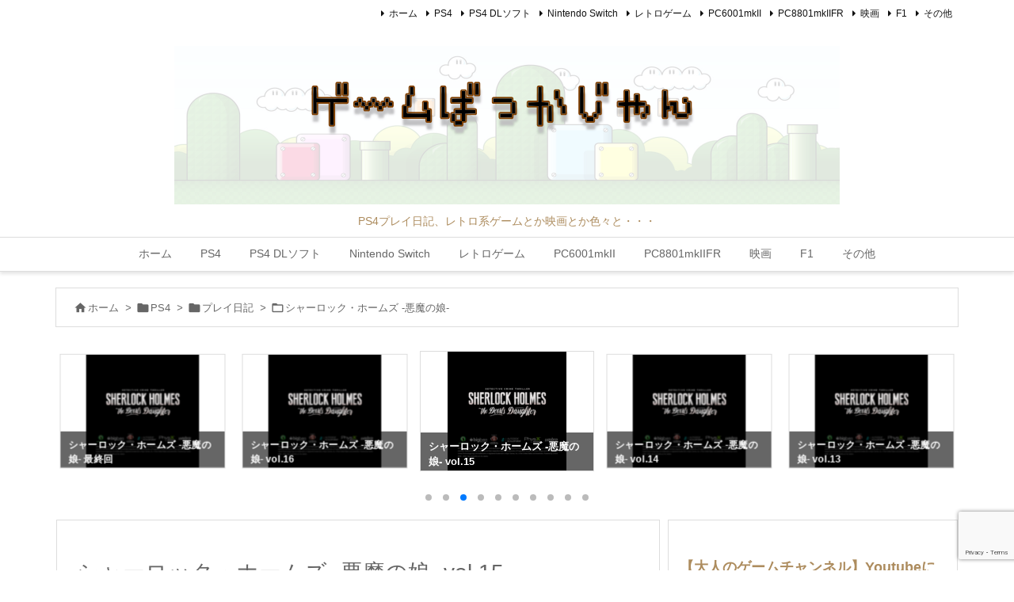

--- FILE ---
content_type: text/html; charset=utf-8
request_url: https://www.google.com/recaptcha/enterprise/anchor?ar=1&k=6LfDTCsrAAAAAJbr7slYWY6Zlt2aliTvAu_GtTsJ&co=aHR0cHM6Ly9rb21tb24ub25saW5lOjQ0Mw..&hl=en&v=PoyoqOPhxBO7pBk68S4YbpHZ&size=invisible&anchor-ms=20000&execute-ms=30000&cb=v5afdar4k71n
body_size: 48556
content:
<!DOCTYPE HTML><html dir="ltr" lang="en"><head><meta http-equiv="Content-Type" content="text/html; charset=UTF-8">
<meta http-equiv="X-UA-Compatible" content="IE=edge">
<title>reCAPTCHA</title>
<style type="text/css">
/* cyrillic-ext */
@font-face {
  font-family: 'Roboto';
  font-style: normal;
  font-weight: 400;
  font-stretch: 100%;
  src: url(//fonts.gstatic.com/s/roboto/v48/KFO7CnqEu92Fr1ME7kSn66aGLdTylUAMa3GUBHMdazTgWw.woff2) format('woff2');
  unicode-range: U+0460-052F, U+1C80-1C8A, U+20B4, U+2DE0-2DFF, U+A640-A69F, U+FE2E-FE2F;
}
/* cyrillic */
@font-face {
  font-family: 'Roboto';
  font-style: normal;
  font-weight: 400;
  font-stretch: 100%;
  src: url(//fonts.gstatic.com/s/roboto/v48/KFO7CnqEu92Fr1ME7kSn66aGLdTylUAMa3iUBHMdazTgWw.woff2) format('woff2');
  unicode-range: U+0301, U+0400-045F, U+0490-0491, U+04B0-04B1, U+2116;
}
/* greek-ext */
@font-face {
  font-family: 'Roboto';
  font-style: normal;
  font-weight: 400;
  font-stretch: 100%;
  src: url(//fonts.gstatic.com/s/roboto/v48/KFO7CnqEu92Fr1ME7kSn66aGLdTylUAMa3CUBHMdazTgWw.woff2) format('woff2');
  unicode-range: U+1F00-1FFF;
}
/* greek */
@font-face {
  font-family: 'Roboto';
  font-style: normal;
  font-weight: 400;
  font-stretch: 100%;
  src: url(//fonts.gstatic.com/s/roboto/v48/KFO7CnqEu92Fr1ME7kSn66aGLdTylUAMa3-UBHMdazTgWw.woff2) format('woff2');
  unicode-range: U+0370-0377, U+037A-037F, U+0384-038A, U+038C, U+038E-03A1, U+03A3-03FF;
}
/* math */
@font-face {
  font-family: 'Roboto';
  font-style: normal;
  font-weight: 400;
  font-stretch: 100%;
  src: url(//fonts.gstatic.com/s/roboto/v48/KFO7CnqEu92Fr1ME7kSn66aGLdTylUAMawCUBHMdazTgWw.woff2) format('woff2');
  unicode-range: U+0302-0303, U+0305, U+0307-0308, U+0310, U+0312, U+0315, U+031A, U+0326-0327, U+032C, U+032F-0330, U+0332-0333, U+0338, U+033A, U+0346, U+034D, U+0391-03A1, U+03A3-03A9, U+03B1-03C9, U+03D1, U+03D5-03D6, U+03F0-03F1, U+03F4-03F5, U+2016-2017, U+2034-2038, U+203C, U+2040, U+2043, U+2047, U+2050, U+2057, U+205F, U+2070-2071, U+2074-208E, U+2090-209C, U+20D0-20DC, U+20E1, U+20E5-20EF, U+2100-2112, U+2114-2115, U+2117-2121, U+2123-214F, U+2190, U+2192, U+2194-21AE, U+21B0-21E5, U+21F1-21F2, U+21F4-2211, U+2213-2214, U+2216-22FF, U+2308-230B, U+2310, U+2319, U+231C-2321, U+2336-237A, U+237C, U+2395, U+239B-23B7, U+23D0, U+23DC-23E1, U+2474-2475, U+25AF, U+25B3, U+25B7, U+25BD, U+25C1, U+25CA, U+25CC, U+25FB, U+266D-266F, U+27C0-27FF, U+2900-2AFF, U+2B0E-2B11, U+2B30-2B4C, U+2BFE, U+3030, U+FF5B, U+FF5D, U+1D400-1D7FF, U+1EE00-1EEFF;
}
/* symbols */
@font-face {
  font-family: 'Roboto';
  font-style: normal;
  font-weight: 400;
  font-stretch: 100%;
  src: url(//fonts.gstatic.com/s/roboto/v48/KFO7CnqEu92Fr1ME7kSn66aGLdTylUAMaxKUBHMdazTgWw.woff2) format('woff2');
  unicode-range: U+0001-000C, U+000E-001F, U+007F-009F, U+20DD-20E0, U+20E2-20E4, U+2150-218F, U+2190, U+2192, U+2194-2199, U+21AF, U+21E6-21F0, U+21F3, U+2218-2219, U+2299, U+22C4-22C6, U+2300-243F, U+2440-244A, U+2460-24FF, U+25A0-27BF, U+2800-28FF, U+2921-2922, U+2981, U+29BF, U+29EB, U+2B00-2BFF, U+4DC0-4DFF, U+FFF9-FFFB, U+10140-1018E, U+10190-1019C, U+101A0, U+101D0-101FD, U+102E0-102FB, U+10E60-10E7E, U+1D2C0-1D2D3, U+1D2E0-1D37F, U+1F000-1F0FF, U+1F100-1F1AD, U+1F1E6-1F1FF, U+1F30D-1F30F, U+1F315, U+1F31C, U+1F31E, U+1F320-1F32C, U+1F336, U+1F378, U+1F37D, U+1F382, U+1F393-1F39F, U+1F3A7-1F3A8, U+1F3AC-1F3AF, U+1F3C2, U+1F3C4-1F3C6, U+1F3CA-1F3CE, U+1F3D4-1F3E0, U+1F3ED, U+1F3F1-1F3F3, U+1F3F5-1F3F7, U+1F408, U+1F415, U+1F41F, U+1F426, U+1F43F, U+1F441-1F442, U+1F444, U+1F446-1F449, U+1F44C-1F44E, U+1F453, U+1F46A, U+1F47D, U+1F4A3, U+1F4B0, U+1F4B3, U+1F4B9, U+1F4BB, U+1F4BF, U+1F4C8-1F4CB, U+1F4D6, U+1F4DA, U+1F4DF, U+1F4E3-1F4E6, U+1F4EA-1F4ED, U+1F4F7, U+1F4F9-1F4FB, U+1F4FD-1F4FE, U+1F503, U+1F507-1F50B, U+1F50D, U+1F512-1F513, U+1F53E-1F54A, U+1F54F-1F5FA, U+1F610, U+1F650-1F67F, U+1F687, U+1F68D, U+1F691, U+1F694, U+1F698, U+1F6AD, U+1F6B2, U+1F6B9-1F6BA, U+1F6BC, U+1F6C6-1F6CF, U+1F6D3-1F6D7, U+1F6E0-1F6EA, U+1F6F0-1F6F3, U+1F6F7-1F6FC, U+1F700-1F7FF, U+1F800-1F80B, U+1F810-1F847, U+1F850-1F859, U+1F860-1F887, U+1F890-1F8AD, U+1F8B0-1F8BB, U+1F8C0-1F8C1, U+1F900-1F90B, U+1F93B, U+1F946, U+1F984, U+1F996, U+1F9E9, U+1FA00-1FA6F, U+1FA70-1FA7C, U+1FA80-1FA89, U+1FA8F-1FAC6, U+1FACE-1FADC, U+1FADF-1FAE9, U+1FAF0-1FAF8, U+1FB00-1FBFF;
}
/* vietnamese */
@font-face {
  font-family: 'Roboto';
  font-style: normal;
  font-weight: 400;
  font-stretch: 100%;
  src: url(//fonts.gstatic.com/s/roboto/v48/KFO7CnqEu92Fr1ME7kSn66aGLdTylUAMa3OUBHMdazTgWw.woff2) format('woff2');
  unicode-range: U+0102-0103, U+0110-0111, U+0128-0129, U+0168-0169, U+01A0-01A1, U+01AF-01B0, U+0300-0301, U+0303-0304, U+0308-0309, U+0323, U+0329, U+1EA0-1EF9, U+20AB;
}
/* latin-ext */
@font-face {
  font-family: 'Roboto';
  font-style: normal;
  font-weight: 400;
  font-stretch: 100%;
  src: url(//fonts.gstatic.com/s/roboto/v48/KFO7CnqEu92Fr1ME7kSn66aGLdTylUAMa3KUBHMdazTgWw.woff2) format('woff2');
  unicode-range: U+0100-02BA, U+02BD-02C5, U+02C7-02CC, U+02CE-02D7, U+02DD-02FF, U+0304, U+0308, U+0329, U+1D00-1DBF, U+1E00-1E9F, U+1EF2-1EFF, U+2020, U+20A0-20AB, U+20AD-20C0, U+2113, U+2C60-2C7F, U+A720-A7FF;
}
/* latin */
@font-face {
  font-family: 'Roboto';
  font-style: normal;
  font-weight: 400;
  font-stretch: 100%;
  src: url(//fonts.gstatic.com/s/roboto/v48/KFO7CnqEu92Fr1ME7kSn66aGLdTylUAMa3yUBHMdazQ.woff2) format('woff2');
  unicode-range: U+0000-00FF, U+0131, U+0152-0153, U+02BB-02BC, U+02C6, U+02DA, U+02DC, U+0304, U+0308, U+0329, U+2000-206F, U+20AC, U+2122, U+2191, U+2193, U+2212, U+2215, U+FEFF, U+FFFD;
}
/* cyrillic-ext */
@font-face {
  font-family: 'Roboto';
  font-style: normal;
  font-weight: 500;
  font-stretch: 100%;
  src: url(//fonts.gstatic.com/s/roboto/v48/KFO7CnqEu92Fr1ME7kSn66aGLdTylUAMa3GUBHMdazTgWw.woff2) format('woff2');
  unicode-range: U+0460-052F, U+1C80-1C8A, U+20B4, U+2DE0-2DFF, U+A640-A69F, U+FE2E-FE2F;
}
/* cyrillic */
@font-face {
  font-family: 'Roboto';
  font-style: normal;
  font-weight: 500;
  font-stretch: 100%;
  src: url(//fonts.gstatic.com/s/roboto/v48/KFO7CnqEu92Fr1ME7kSn66aGLdTylUAMa3iUBHMdazTgWw.woff2) format('woff2');
  unicode-range: U+0301, U+0400-045F, U+0490-0491, U+04B0-04B1, U+2116;
}
/* greek-ext */
@font-face {
  font-family: 'Roboto';
  font-style: normal;
  font-weight: 500;
  font-stretch: 100%;
  src: url(//fonts.gstatic.com/s/roboto/v48/KFO7CnqEu92Fr1ME7kSn66aGLdTylUAMa3CUBHMdazTgWw.woff2) format('woff2');
  unicode-range: U+1F00-1FFF;
}
/* greek */
@font-face {
  font-family: 'Roboto';
  font-style: normal;
  font-weight: 500;
  font-stretch: 100%;
  src: url(//fonts.gstatic.com/s/roboto/v48/KFO7CnqEu92Fr1ME7kSn66aGLdTylUAMa3-UBHMdazTgWw.woff2) format('woff2');
  unicode-range: U+0370-0377, U+037A-037F, U+0384-038A, U+038C, U+038E-03A1, U+03A3-03FF;
}
/* math */
@font-face {
  font-family: 'Roboto';
  font-style: normal;
  font-weight: 500;
  font-stretch: 100%;
  src: url(//fonts.gstatic.com/s/roboto/v48/KFO7CnqEu92Fr1ME7kSn66aGLdTylUAMawCUBHMdazTgWw.woff2) format('woff2');
  unicode-range: U+0302-0303, U+0305, U+0307-0308, U+0310, U+0312, U+0315, U+031A, U+0326-0327, U+032C, U+032F-0330, U+0332-0333, U+0338, U+033A, U+0346, U+034D, U+0391-03A1, U+03A3-03A9, U+03B1-03C9, U+03D1, U+03D5-03D6, U+03F0-03F1, U+03F4-03F5, U+2016-2017, U+2034-2038, U+203C, U+2040, U+2043, U+2047, U+2050, U+2057, U+205F, U+2070-2071, U+2074-208E, U+2090-209C, U+20D0-20DC, U+20E1, U+20E5-20EF, U+2100-2112, U+2114-2115, U+2117-2121, U+2123-214F, U+2190, U+2192, U+2194-21AE, U+21B0-21E5, U+21F1-21F2, U+21F4-2211, U+2213-2214, U+2216-22FF, U+2308-230B, U+2310, U+2319, U+231C-2321, U+2336-237A, U+237C, U+2395, U+239B-23B7, U+23D0, U+23DC-23E1, U+2474-2475, U+25AF, U+25B3, U+25B7, U+25BD, U+25C1, U+25CA, U+25CC, U+25FB, U+266D-266F, U+27C0-27FF, U+2900-2AFF, U+2B0E-2B11, U+2B30-2B4C, U+2BFE, U+3030, U+FF5B, U+FF5D, U+1D400-1D7FF, U+1EE00-1EEFF;
}
/* symbols */
@font-face {
  font-family: 'Roboto';
  font-style: normal;
  font-weight: 500;
  font-stretch: 100%;
  src: url(//fonts.gstatic.com/s/roboto/v48/KFO7CnqEu92Fr1ME7kSn66aGLdTylUAMaxKUBHMdazTgWw.woff2) format('woff2');
  unicode-range: U+0001-000C, U+000E-001F, U+007F-009F, U+20DD-20E0, U+20E2-20E4, U+2150-218F, U+2190, U+2192, U+2194-2199, U+21AF, U+21E6-21F0, U+21F3, U+2218-2219, U+2299, U+22C4-22C6, U+2300-243F, U+2440-244A, U+2460-24FF, U+25A0-27BF, U+2800-28FF, U+2921-2922, U+2981, U+29BF, U+29EB, U+2B00-2BFF, U+4DC0-4DFF, U+FFF9-FFFB, U+10140-1018E, U+10190-1019C, U+101A0, U+101D0-101FD, U+102E0-102FB, U+10E60-10E7E, U+1D2C0-1D2D3, U+1D2E0-1D37F, U+1F000-1F0FF, U+1F100-1F1AD, U+1F1E6-1F1FF, U+1F30D-1F30F, U+1F315, U+1F31C, U+1F31E, U+1F320-1F32C, U+1F336, U+1F378, U+1F37D, U+1F382, U+1F393-1F39F, U+1F3A7-1F3A8, U+1F3AC-1F3AF, U+1F3C2, U+1F3C4-1F3C6, U+1F3CA-1F3CE, U+1F3D4-1F3E0, U+1F3ED, U+1F3F1-1F3F3, U+1F3F5-1F3F7, U+1F408, U+1F415, U+1F41F, U+1F426, U+1F43F, U+1F441-1F442, U+1F444, U+1F446-1F449, U+1F44C-1F44E, U+1F453, U+1F46A, U+1F47D, U+1F4A3, U+1F4B0, U+1F4B3, U+1F4B9, U+1F4BB, U+1F4BF, U+1F4C8-1F4CB, U+1F4D6, U+1F4DA, U+1F4DF, U+1F4E3-1F4E6, U+1F4EA-1F4ED, U+1F4F7, U+1F4F9-1F4FB, U+1F4FD-1F4FE, U+1F503, U+1F507-1F50B, U+1F50D, U+1F512-1F513, U+1F53E-1F54A, U+1F54F-1F5FA, U+1F610, U+1F650-1F67F, U+1F687, U+1F68D, U+1F691, U+1F694, U+1F698, U+1F6AD, U+1F6B2, U+1F6B9-1F6BA, U+1F6BC, U+1F6C6-1F6CF, U+1F6D3-1F6D7, U+1F6E0-1F6EA, U+1F6F0-1F6F3, U+1F6F7-1F6FC, U+1F700-1F7FF, U+1F800-1F80B, U+1F810-1F847, U+1F850-1F859, U+1F860-1F887, U+1F890-1F8AD, U+1F8B0-1F8BB, U+1F8C0-1F8C1, U+1F900-1F90B, U+1F93B, U+1F946, U+1F984, U+1F996, U+1F9E9, U+1FA00-1FA6F, U+1FA70-1FA7C, U+1FA80-1FA89, U+1FA8F-1FAC6, U+1FACE-1FADC, U+1FADF-1FAE9, U+1FAF0-1FAF8, U+1FB00-1FBFF;
}
/* vietnamese */
@font-face {
  font-family: 'Roboto';
  font-style: normal;
  font-weight: 500;
  font-stretch: 100%;
  src: url(//fonts.gstatic.com/s/roboto/v48/KFO7CnqEu92Fr1ME7kSn66aGLdTylUAMa3OUBHMdazTgWw.woff2) format('woff2');
  unicode-range: U+0102-0103, U+0110-0111, U+0128-0129, U+0168-0169, U+01A0-01A1, U+01AF-01B0, U+0300-0301, U+0303-0304, U+0308-0309, U+0323, U+0329, U+1EA0-1EF9, U+20AB;
}
/* latin-ext */
@font-face {
  font-family: 'Roboto';
  font-style: normal;
  font-weight: 500;
  font-stretch: 100%;
  src: url(//fonts.gstatic.com/s/roboto/v48/KFO7CnqEu92Fr1ME7kSn66aGLdTylUAMa3KUBHMdazTgWw.woff2) format('woff2');
  unicode-range: U+0100-02BA, U+02BD-02C5, U+02C7-02CC, U+02CE-02D7, U+02DD-02FF, U+0304, U+0308, U+0329, U+1D00-1DBF, U+1E00-1E9F, U+1EF2-1EFF, U+2020, U+20A0-20AB, U+20AD-20C0, U+2113, U+2C60-2C7F, U+A720-A7FF;
}
/* latin */
@font-face {
  font-family: 'Roboto';
  font-style: normal;
  font-weight: 500;
  font-stretch: 100%;
  src: url(//fonts.gstatic.com/s/roboto/v48/KFO7CnqEu92Fr1ME7kSn66aGLdTylUAMa3yUBHMdazQ.woff2) format('woff2');
  unicode-range: U+0000-00FF, U+0131, U+0152-0153, U+02BB-02BC, U+02C6, U+02DA, U+02DC, U+0304, U+0308, U+0329, U+2000-206F, U+20AC, U+2122, U+2191, U+2193, U+2212, U+2215, U+FEFF, U+FFFD;
}
/* cyrillic-ext */
@font-face {
  font-family: 'Roboto';
  font-style: normal;
  font-weight: 900;
  font-stretch: 100%;
  src: url(//fonts.gstatic.com/s/roboto/v48/KFO7CnqEu92Fr1ME7kSn66aGLdTylUAMa3GUBHMdazTgWw.woff2) format('woff2');
  unicode-range: U+0460-052F, U+1C80-1C8A, U+20B4, U+2DE0-2DFF, U+A640-A69F, U+FE2E-FE2F;
}
/* cyrillic */
@font-face {
  font-family: 'Roboto';
  font-style: normal;
  font-weight: 900;
  font-stretch: 100%;
  src: url(//fonts.gstatic.com/s/roboto/v48/KFO7CnqEu92Fr1ME7kSn66aGLdTylUAMa3iUBHMdazTgWw.woff2) format('woff2');
  unicode-range: U+0301, U+0400-045F, U+0490-0491, U+04B0-04B1, U+2116;
}
/* greek-ext */
@font-face {
  font-family: 'Roboto';
  font-style: normal;
  font-weight: 900;
  font-stretch: 100%;
  src: url(//fonts.gstatic.com/s/roboto/v48/KFO7CnqEu92Fr1ME7kSn66aGLdTylUAMa3CUBHMdazTgWw.woff2) format('woff2');
  unicode-range: U+1F00-1FFF;
}
/* greek */
@font-face {
  font-family: 'Roboto';
  font-style: normal;
  font-weight: 900;
  font-stretch: 100%;
  src: url(//fonts.gstatic.com/s/roboto/v48/KFO7CnqEu92Fr1ME7kSn66aGLdTylUAMa3-UBHMdazTgWw.woff2) format('woff2');
  unicode-range: U+0370-0377, U+037A-037F, U+0384-038A, U+038C, U+038E-03A1, U+03A3-03FF;
}
/* math */
@font-face {
  font-family: 'Roboto';
  font-style: normal;
  font-weight: 900;
  font-stretch: 100%;
  src: url(//fonts.gstatic.com/s/roboto/v48/KFO7CnqEu92Fr1ME7kSn66aGLdTylUAMawCUBHMdazTgWw.woff2) format('woff2');
  unicode-range: U+0302-0303, U+0305, U+0307-0308, U+0310, U+0312, U+0315, U+031A, U+0326-0327, U+032C, U+032F-0330, U+0332-0333, U+0338, U+033A, U+0346, U+034D, U+0391-03A1, U+03A3-03A9, U+03B1-03C9, U+03D1, U+03D5-03D6, U+03F0-03F1, U+03F4-03F5, U+2016-2017, U+2034-2038, U+203C, U+2040, U+2043, U+2047, U+2050, U+2057, U+205F, U+2070-2071, U+2074-208E, U+2090-209C, U+20D0-20DC, U+20E1, U+20E5-20EF, U+2100-2112, U+2114-2115, U+2117-2121, U+2123-214F, U+2190, U+2192, U+2194-21AE, U+21B0-21E5, U+21F1-21F2, U+21F4-2211, U+2213-2214, U+2216-22FF, U+2308-230B, U+2310, U+2319, U+231C-2321, U+2336-237A, U+237C, U+2395, U+239B-23B7, U+23D0, U+23DC-23E1, U+2474-2475, U+25AF, U+25B3, U+25B7, U+25BD, U+25C1, U+25CA, U+25CC, U+25FB, U+266D-266F, U+27C0-27FF, U+2900-2AFF, U+2B0E-2B11, U+2B30-2B4C, U+2BFE, U+3030, U+FF5B, U+FF5D, U+1D400-1D7FF, U+1EE00-1EEFF;
}
/* symbols */
@font-face {
  font-family: 'Roboto';
  font-style: normal;
  font-weight: 900;
  font-stretch: 100%;
  src: url(//fonts.gstatic.com/s/roboto/v48/KFO7CnqEu92Fr1ME7kSn66aGLdTylUAMaxKUBHMdazTgWw.woff2) format('woff2');
  unicode-range: U+0001-000C, U+000E-001F, U+007F-009F, U+20DD-20E0, U+20E2-20E4, U+2150-218F, U+2190, U+2192, U+2194-2199, U+21AF, U+21E6-21F0, U+21F3, U+2218-2219, U+2299, U+22C4-22C6, U+2300-243F, U+2440-244A, U+2460-24FF, U+25A0-27BF, U+2800-28FF, U+2921-2922, U+2981, U+29BF, U+29EB, U+2B00-2BFF, U+4DC0-4DFF, U+FFF9-FFFB, U+10140-1018E, U+10190-1019C, U+101A0, U+101D0-101FD, U+102E0-102FB, U+10E60-10E7E, U+1D2C0-1D2D3, U+1D2E0-1D37F, U+1F000-1F0FF, U+1F100-1F1AD, U+1F1E6-1F1FF, U+1F30D-1F30F, U+1F315, U+1F31C, U+1F31E, U+1F320-1F32C, U+1F336, U+1F378, U+1F37D, U+1F382, U+1F393-1F39F, U+1F3A7-1F3A8, U+1F3AC-1F3AF, U+1F3C2, U+1F3C4-1F3C6, U+1F3CA-1F3CE, U+1F3D4-1F3E0, U+1F3ED, U+1F3F1-1F3F3, U+1F3F5-1F3F7, U+1F408, U+1F415, U+1F41F, U+1F426, U+1F43F, U+1F441-1F442, U+1F444, U+1F446-1F449, U+1F44C-1F44E, U+1F453, U+1F46A, U+1F47D, U+1F4A3, U+1F4B0, U+1F4B3, U+1F4B9, U+1F4BB, U+1F4BF, U+1F4C8-1F4CB, U+1F4D6, U+1F4DA, U+1F4DF, U+1F4E3-1F4E6, U+1F4EA-1F4ED, U+1F4F7, U+1F4F9-1F4FB, U+1F4FD-1F4FE, U+1F503, U+1F507-1F50B, U+1F50D, U+1F512-1F513, U+1F53E-1F54A, U+1F54F-1F5FA, U+1F610, U+1F650-1F67F, U+1F687, U+1F68D, U+1F691, U+1F694, U+1F698, U+1F6AD, U+1F6B2, U+1F6B9-1F6BA, U+1F6BC, U+1F6C6-1F6CF, U+1F6D3-1F6D7, U+1F6E0-1F6EA, U+1F6F0-1F6F3, U+1F6F7-1F6FC, U+1F700-1F7FF, U+1F800-1F80B, U+1F810-1F847, U+1F850-1F859, U+1F860-1F887, U+1F890-1F8AD, U+1F8B0-1F8BB, U+1F8C0-1F8C1, U+1F900-1F90B, U+1F93B, U+1F946, U+1F984, U+1F996, U+1F9E9, U+1FA00-1FA6F, U+1FA70-1FA7C, U+1FA80-1FA89, U+1FA8F-1FAC6, U+1FACE-1FADC, U+1FADF-1FAE9, U+1FAF0-1FAF8, U+1FB00-1FBFF;
}
/* vietnamese */
@font-face {
  font-family: 'Roboto';
  font-style: normal;
  font-weight: 900;
  font-stretch: 100%;
  src: url(//fonts.gstatic.com/s/roboto/v48/KFO7CnqEu92Fr1ME7kSn66aGLdTylUAMa3OUBHMdazTgWw.woff2) format('woff2');
  unicode-range: U+0102-0103, U+0110-0111, U+0128-0129, U+0168-0169, U+01A0-01A1, U+01AF-01B0, U+0300-0301, U+0303-0304, U+0308-0309, U+0323, U+0329, U+1EA0-1EF9, U+20AB;
}
/* latin-ext */
@font-face {
  font-family: 'Roboto';
  font-style: normal;
  font-weight: 900;
  font-stretch: 100%;
  src: url(//fonts.gstatic.com/s/roboto/v48/KFO7CnqEu92Fr1ME7kSn66aGLdTylUAMa3KUBHMdazTgWw.woff2) format('woff2');
  unicode-range: U+0100-02BA, U+02BD-02C5, U+02C7-02CC, U+02CE-02D7, U+02DD-02FF, U+0304, U+0308, U+0329, U+1D00-1DBF, U+1E00-1E9F, U+1EF2-1EFF, U+2020, U+20A0-20AB, U+20AD-20C0, U+2113, U+2C60-2C7F, U+A720-A7FF;
}
/* latin */
@font-face {
  font-family: 'Roboto';
  font-style: normal;
  font-weight: 900;
  font-stretch: 100%;
  src: url(//fonts.gstatic.com/s/roboto/v48/KFO7CnqEu92Fr1ME7kSn66aGLdTylUAMa3yUBHMdazQ.woff2) format('woff2');
  unicode-range: U+0000-00FF, U+0131, U+0152-0153, U+02BB-02BC, U+02C6, U+02DA, U+02DC, U+0304, U+0308, U+0329, U+2000-206F, U+20AC, U+2122, U+2191, U+2193, U+2212, U+2215, U+FEFF, U+FFFD;
}

</style>
<link rel="stylesheet" type="text/css" href="https://www.gstatic.com/recaptcha/releases/PoyoqOPhxBO7pBk68S4YbpHZ/styles__ltr.css">
<script nonce="83FPgSAjx539HMN6Pjz2gw" type="text/javascript">window['__recaptcha_api'] = 'https://www.google.com/recaptcha/enterprise/';</script>
<script type="text/javascript" src="https://www.gstatic.com/recaptcha/releases/PoyoqOPhxBO7pBk68S4YbpHZ/recaptcha__en.js" nonce="83FPgSAjx539HMN6Pjz2gw">
      
    </script></head>
<body><div id="rc-anchor-alert" class="rc-anchor-alert"></div>
<input type="hidden" id="recaptcha-token" value="[base64]">
<script type="text/javascript" nonce="83FPgSAjx539HMN6Pjz2gw">
      recaptcha.anchor.Main.init("[\x22ainput\x22,[\x22bgdata\x22,\x22\x22,\[base64]/[base64]/[base64]/[base64]/[base64]/UltsKytdPUU6KEU8MjA0OD9SW2wrK109RT4+NnwxOTI6KChFJjY0NTEyKT09NTUyOTYmJk0rMTxjLmxlbmd0aCYmKGMuY2hhckNvZGVBdChNKzEpJjY0NTEyKT09NTYzMjA/[base64]/[base64]/[base64]/[base64]/[base64]/[base64]/[base64]\x22,\[base64]\\u003d\x22,\x22woXDm8Kjw6wLN2ldcHXCkMKCw702Z8O2I2nDtsKrTFLCscO5w7NMVsKJJMKsY8KOGsKRwrRPwrfCkB4Lwqlrw6vDkSlEwrzCvlodwrrDonVAFsOfwot6w6HDnnLCjF8fwobCicO/[base64]/[base64]/YFcGUcK2wp3DmsOyw5kvEiU9wqhoXE3Cmi7DusOYw6XCh8KzW8KVXBPDlFIHwoorw6ZOwpvCgxzDksOhbwvDjVzDrsKBwqHDuhbDg3/CtsO4woFuKADCl0cswrh5w5tkw5VIAMONASNEw6HCjMK0w6PCrSzChAbCoGnCg1rCpRROc8OWDWN2OcKMwpDDtTM1w4nCpBbDpcKvOMKlIXvDrcKow6zChQ/DlxYbw4LCiw0yZ1dDwpxGDMO9O8Kpw7bCkm/CuXTCu8KYVsKiGwxAUBIEw5vDvcKVw6HCmV1OZSDDixYYM8KeXzdOUibDoUPDjwoiwoljwqEHXcKZw6NDw5oEwp5OVMKaf0cJFjfCr1zClD0ZSCAkB0HDqsKRwpMMw7jDv8O4w6MhwoLCnMKvHjljwqzCoALCgElrNcOEZMKhwofCrMK2woDCiMOgXQ/[base64]/[base64]/M8KWw5ppRwF4w4fCrsOFdQ7CvG5Mw5Ibw6lgOcKyelAeaMK0MVHDrRt6wqs8wo3DusO/eMKaIcOYwqJ3w7fDssKab8K1SsK9RcKjZRsJw4HCqsKGd17Do2TDo8KCe0EAdwRAAgfCosKjOcOLw4FHEMKiw4YcGn7CugLClnLDhVDCi8OqTjnDlsOEOcKrwrw/T8OqP07CsMKwOXwxVsKbZjd2w4k1BMKaY3bDtsOww67DhUBVf8OMRk4lw70ew7XCjMKFVsKAYcKIw70ewojCk8KDw63CpSJGK8Krw7lmwpHDggIaw5/[base64]/CvmbDnBwHwoIMEXDCmADDiUd3HsOkw4bCsWHDvsOAaUlsw45PRkthw43DlMOmw40DwpMrw6xpwpjDny0xZ1bCoWsvQ8KCMcKFwpPDmD/CgwjCrQwxcMKDwodPJBbCuMO9wpbCqAbCmcO0w4nDv3pfKw7DozHCgsKCwqxyw6LCj39DwqPDjHMLw77DgkQ2O8KyVcKFC8K8wqp5w5zDksO0Y1nDpxnDtzDCuX/Dn2nDsl3Clj/CmcKqGMKhGMKUMsKRcmDCuUdJwojCpGIJEmMXcxnDr3zDtQTCq8OLF2VKw6RjwpRWw5jDo8OQZUEPw4HDv8K4wr/ClsKSwrPDicOheF/ChR0wI8K/wq7DhmggwptZaEvCqAZrw6PCssKHZQzClcKgZsOCw6nDpBcLAMOrwrfCoiZqFMOUw4Yqw6BJwr7CmSLCtB8LKcKCwrh7w6Rlw4p2U8K3DBrDs8Kdw6E7Z8KAT8KKBmXDu8KjLhx5wrEUw73Cg8K6fgHCuMOPTcOLZ8O5YMO1X8KaNsOFw43ClAVCwox/ScO3csKRw6Bdw7RCY8KgdMKsXMKsNsObw4Z/[base64]/CnsK1wqTDtcKDNMOrw6jCsWsiw4skTQ97w44/WMOycTZXw6EXwr/CqWg3w5XDmsKSN399aiPDsXbCjMKXw43DjMK1woJKK3BgwrbDkSTCh8KHeWQmwo3ChcKuw6YcMAQrw6PDhEDCkMKRwp0fHsK1QMKiwrXDoWzDgsKbwoRewrU8AMOow58zdcKQw5fCl8KGwpHCumjDsMKwwq9UwqVmwrtPQ8Kew7JwwpLDiTknWx3DpcKaw7J/RiMTwobDuzjCm8KJw6EGw4bDrA3DoglES2vChArDpVwob0bClh/DjcKZworCssOWwr4SS8K5asOHwpHCjhbCvw/DmRjChC/CuVzCvcOZwqBrwpRWw7ksbybCjcKewobDuMK5w4XCn3zDh8KWw5RMIggFwpk9wpsgSBrDk8KGw7c2w7FJMhDDoMO/YcKkNHgMwoZuH0DCsMKDwqXDoMOhYlfCohjCgMOcfcKCPcKNw7zCgMKeA38RwrfChMK2U8K/DGrCvGHClcOQwr8XC0vCnVvCksOrwpvDh1IqM8OUw7lTw48Twr81YxRDKisiw6LDmURWCcKMw7NbwoFZw6zCmMKpw5fCti4qwq0Nw54fK0t5wolawpwEwoDDqQgdw5XCt8Oqwr9UJMOLecOOwrYXw5/[base64]/SXjCg0tMchpGCynCiTTCmsKuRXI9wqXDmXJVw6HDpMKMw7/DocKuKmXCjhHDhw7DmkdMMcO5KhcvwqrCmcO3A8OBRnAvT8Kpw6Evwp3DnsOHfsOzKlDDvk7Cg8K6O8KrJsKZw6lNw47DjxIIfMK/w5QOwq9UwoB/w7Zyw7hMwo3Do8KBBCvDkW8jUg/CqAzDgRRwBiJAwr53w7HDpMOawrFwYsKyNWp1EMOVUsKSTcKjw5Vuw4t/f8OxOGBUwp3ChsOnwp/DijVRaGDClhlgJ8KGblrCvFjDrlzDvMKxeMO2w5bCg8OIW8Oce1nCqsOPwrRiwrMdZcO1w5jDlzXCrcKEaQFJwq5BwovCiljDmifCuC0jwqJQfT/[base64]/[base64]/CmsKFVsKewq5XQE55w7o/wr/DjSoXworCih5UeTnDvRvChyvDo8OVBsO3woIXdyLCgA7DswbDmxzDplojwodFwrsXw6bCjiPDnCLCtsOlREjCp13DjMKee8KsOVxUOyTDp3Q+w4/CnMKQw6DCtsOOwqXDqiXCoEfDi3zDqRnDlMKoeMOMwokkwpJUbUdTwonCkEdjw4YxCnRJw6BKD8KnPAvCnVBiw6cIb8KlJcKKwocDw73Dg8OoYcKlL8OnXnE8w5DCksKgGVtCAcKYwoQewp7DiXLDhX7DtcKcwqEcVEIPe1IMwoZUw74Mw6xvw54OLiUqEW/CoS88woN/wqs1w6fCi8O1w4HDkwfDtMK2NQbDpjXChsKxwpg5w5QhGjHDm8OmEiUmal5lUSXDq0I3w5rCkMKIZMOpR8OmHCAjwp54w5LDt8Ohw6pDHMORwopaYMOCw5Y5w5clCAoUw7rCpcOHwrXCncKAcMOuw5sVwq/[base64]/Dt8O2w4PDsMO4OcO+wo/Dg8OHw7LDl1VEWcO3bwbDocO1w54lwr/[base64]/KcKTwpRxfmdmw6pcw4HDnh7Dt8K0wrBiYWfDhsOfd3PCgiApw5p4IQhmFCxpwq/DmsOdw7bCoMKIw7nDr1vDh29GP8Kjw4NdRcKJA3fCvn8twpDCt8KWwo7Dg8ODw6rDqAbCjAPCs8OgwrEywq7CusOmSiBsT8KawoTDqEnDjyTCtk/Ct8K6HSpDFmEnWQlqwqEUw6FVwoHDmMOswoV3woHDpk7DliLDuAA2HMKyPx5QWcKvEcKzwobDs8KYankCw7fDocOIwp1lw6vDj8KkUjvCo8KJfVrDmVkJw7oNSMKWJnt8wqZ9wpwqw7TCrjrCjSQtw7rDpcKfwo1AQMOOw47Dg8K+wqnCpF/[base64]/DrcOdwq8YwqPCij/CpsOXN8OJw5/DtsOuAz7CpALDgMOtw68bdFJEw5sKwossw5fDlVDCrAotfMKDcSRsw7bCpDXCu8K0dsOjIsKqOMKgw6zDlMKWw4BsTC41w5LCs8Oew7nDoMO4w6EiXsONX8OTw60lwrDDpUzDosKtw7/[base64]/[base64]/Do3Jjw63CsmfDpyNuGMKKwooEw4/DhsKOWcO6PVDDicOab8O4CsKEw7jDmcKuNAtmcsOuw4vDo1PCiGAiwro/[base64]/JU7CgAXChVXCpsOcWMOjC8OcR8OlagFbUVgdwo9WF8Kzw6vCmHwGwpEswpbDncKMSMKww7Rxw7vDuT3CmRAdJETDpVvCrS8Vwq97w6R0bGfCnMOSw73CjMOQw6c8w6nDtcO8w49qwpkARcOUOcOcNMO+WcOew6/Du8ORw53DksOOKVwTBhNSwoTCs8KSM1zCrk5FE8KnZ8OXw7PDsMKsMsO9B8OqwoTDksKBwofCjsOIeD9Nw54VwpM3HMOFIMK4QsOPw6FGCcOuMm/CrA7DrsKAw6FXWELCii7DrcKHYMOZCMOlEMO+w5VrA8KsMGkRbRLDh3/DtsKow69YMFbDkzZ2CnpqSTE6OMOlw7rCkMO3VcOMVWEbKmzCtcODasKoAsKsw70leMOxwo9JGMKkwpYYaB5LGHEfaEw8TcOzGVPCvwXCjTIUw65xwoHCjMK1OF8uw7JoTsKdwoXCvcKQw4zCjMO/wqbCjsOtAMOVw7ouwpXCpRfDjsKJV8KLRsOtS13DgRBvwqY3dMO9w7LDg09fw7hEaMOgUgDDn8OIwp1GwonDmzMfw4bCgQBNw5DDpWESwq0ywrp4JlHDkcOkJMOIwpMmw7bCvsO/w7zCjnbCnsK+YMK7wrPDjMKcZcKlwo3CvUnDrsOwPGHDrkUGI8OdwpvChsKqIzRRw71DwrMsEicSfMO3w4bDh8Oew6vDr2XCtcO9wolGMBHCscKHf8KMwprCrAcRwr3CgcO/[base64]/CqT3CtsKywofCqsOmwpMaw6rDog5MUBMRwoxgQsKNVMKSGcOQwo1bVSDCpnjDkArDs8KLIU7DqsK+wr3CjAwWw6/[base64]/DmjRHTCgpwqlrL8KuHWMBwqnCvGAHF23CjMOoc8OZwr5tw5bCp8OAW8Odw4DDs8K3fiHDisKXbcOiw53CrWlAwrxpw7XDkMKZOwkRwojCvjAgw6jCmmvCqV96eFTCgMORw5LDrjoOw47DtsKfd2V/[base64]/Cm8KkFgzDrAjCo2fDmcOfw5fCmW0tUX8AanEcasKfO8Kow4LCgjjCh1dPwpvCjmVKY0HDjyLDgcKCwoXCm2gYZ8Ovwqk/w4JswqPDkMK3w7cVXcOWLTEJwoRhw4XCr8K7eTYcECUHw7ZvwqMLwp7CuGjCt8KYwogvP8OBwr/ChkrDjg7DtMKVZRHDjAMhJwHDhsK6YQ8jeyfDsMOdEjlYT8OZw7xKRcOCw6TChEvDpVtPw6sgC0Zmw608WX3Cs0nCuzHCvMO2w4zCmwsRGkDCo1wkw4/Cg8KyZ2NIMBXDpAkrTMK2wrDCiUXCujLDlcO8wrXCpjbClV/[base64]/Cm8O4QMKxw65HwoHCrlttCsOzw57Cu2bDjwfDpsKhw5tXwpdOAHl5wonDpMKSw4bCrjxUw5nDrsKUwqcZaEltwpXCsDDClhhDw6TDvDnDiQV/w4vDsgDCjD0Gw7rCpj3Dv8OzKsOvdsK4wqjDijvCksOKOsO+Sn5IwoLDsGvCocKwwp/[base64]/DlsOZIyPCkMOdXVLDucOwTD1SGzMEWcKgwoIAO2l+wpZUVQfCl3gUNQBadyIKIBDCtMOTwo3Ch8K2acK7KTDDpDPDpsO4fcKzw7/CuTsKHk8Uw5vDlcKfTTTCgsOowqNYaMKfw5wcwonCtBHCiMOiYl10NDN5TMKWRSQtw53CkD/Dt3fCh1vCtcKyw4fCmnlXXUoywqHDkVd2woV/w7EJFsOhTQXDksKGUcO9wrRRTMOCw6zCjsKOeGLCksODwrNOw7vCv8OWdxxuIcOgwo7DgsKTwpwhNXVkGnNHwqvCuMKjwojDmsKTTsOkDsKZwoLCnMObDTRswrN/w6FXUVAJw7XCmmHClzNuKsOmw5BuYVxxwobDo8KGAE/CqlsCUWBATsOpP8KIw77DmMK0w7MkFsKRwrPDkMOKwqVvMkcsdMKmw4tvasKRBArDpFLDr181dMO4w5rDonEYd0U/wqzDkGEgwq/DhWsdQnxHDsO3WG5xw6rCskbCiMOwJMKWw4HCpDpEwq5HJVU9D3/[base64]/wrlTXMO1LsKDwrAcS8KlwoQmw4p8Hlwhw68/[base64]/DtMOXw63Dkn3DgMOIw7LCmsO1T0hNSsK8NQbCl8OUw5webcKQw7Zvw64Hw7jCqsKeMy3Ci8OCSgYLGMKew6p8PWN3NADCuU/[base64]/Do8K6w7hQw53ClcOMIsOrwqfCiVYewr3CqcOBw4FBARBNwqzDn8K+dSR+XXbDuMONwo3DgTRnNsK9wpPDocO+w7LChcKDLkLDm23Dq8OlPsOZw4pGVWAKbjvDpWhZwpPDlno6XMODwpfCl8O9UTpBwrcowofDmSfDp24kwo88aMO9AzJXw7XDknjCsxNRfX/Dgj9sUMKMPcOYwoXChBMTwrwoHsOOw4TDtsKQIMKfw4vDgcKHw5FHw7QiR8KPwqrDuMKHRwBnZ8OfbcOMJsK5wp5FXWt1wo4mw5sYeDkOE3DDtUlJEsKLLlcseF8Pw51aKcK5w4fChMOcBAYLwpdrKcK/BsO4wo84LHXDgG87VcK1eC/Dn8OPD8Oqwp5EeMKzw5PDr2EGw6kpwqE/N8KtYFLCgMOERMO/wrfDg8Omwp4Wf3LCkH/DuBo7wrwywqHCu8O5Tx7DpcOPExbCgsOna8O7QQXCs1pAw6sQw63CuS4lSsO0FiQGwqMvUsKRwo3DjkvCsELDki7DmcOUwqnClsOCU8OxdRwZw4JfJXx1d8KleQ/CjsKLFMKHwpAFFQ3DjiYCf1PDjMKXw5EEUMKZRzMNw6c0wrIkwpVFw4LCuU3CvcKSBxIbaMOHYcKsd8KcVhZXwr/DmX0Pw44cRQrCn8OHwoY5XhR/w7IOwrjCocKZCcKxBC8UfVDCvMKED8OZcsOFfFkWBmjDhcOgTsOjw7jDvSjCkFMBeGjDmmcKb1wPw4vClxfDrgTCqXHDlMO5wpnDuMOpB8OWD8OXwqRNR1pucsKGw5LCi8KpCsO8PFRbKMOLwqtiw7LDqD5GwqvDncOVwpcjwp5Fw5/CqAjDgkHDnljDqcKRYcKRSDZvwovDu1LCqQ9uekPChD7CicOcwrjCqcO7bGImwqTDosKoc2fCl8OgwrN/w4lVdsK7C8KPPsKWwrUNWcKhw5Irw4fDuEV7NB5SVcOvw6lMFcOEZSUxEH8mVsKKbMO9wrA5w7onwoNwasO9KsKIPsOtSh/CvSxdw5Brw5XCr8OOZBRUcMKcwqAwd2LDqXbDuxDDtT5wdi3CvBQ6VcKyd8O1YQjCk8Kpw5fCtH/[base64]/DgX3DkMKBNcK8wplRQ8KQQsO/Q8OnwpXDl208wo7CoMOwwoYuw5/DjMOTw5XCml3Ct8OVw4EWDhzDocO4fBpmIMOAw688w7s1JSpfwqw9w6VVQhbDqxIDHsKwCMKlW8Kiw5xEw74mw4jCnkRyZlHDnWFBw6BfBQRpEMKGwrXDnxcWOU/CiRHDo8OvPcOwwqPDq8OqRmMYLR0JdzfDujbCqkfDjVo6w4lZwpUvwrVQDQArMMOsdkV6wrdYOC/DlsKwGzjChMOyZMKNOsOHwr7CscKTw7Eaw7QQwrdrbcKxL8O/w43DlMOJwpYiB8Kvw5BSwqPDgsOIAMOwwrdqwpYIcl9HKAITwqTChcK1f8Knw7VIw5DDjcKAPMOvw7HCkH/Csy7DozEUwo83ZsOHwpXDvcK3w6nDnTDDjjgGM8KnIBtpw6/Dg8O1bMOOw6gsw751wq3DtXvDr8O9WsOTfnRlwoR4wpwuZ3MSwrJEw6TCujMpw7RmccKRwr/Dr8OAw41YOMOsEhdpwox2fMKLw7TClDLDukh+Fj1ew6cHw7HDlMO4wpPDi8OJwqfDl8KjeMK2w6HDvldDHsOJTcOiwrJYwpDCv8OTfETCtsOpNlDDqcO9cMODVn0Aw5vDkQbCsVrCgMKJw6XDpMOmaFYkfcO0wr90H0RDwovDsxg1RMK8w7rCk8OoMHDDrThDRgbCnR/CosK8wo/[base64]/CnzzCiGlbCMOASXpdw7PDiAzCrcOPwrQEw7ZrwrPCmcOfwpl2M3HDjMOmw7fDlWHDhMOwWMKrw5zCinTCsGbCjMO3w7PDqGVUPcOiexbCp1/CqsOVw6zCvRYaRkvCkTPDvcOmEsK8w4/DvDnCqirCmQFyw5/CtcK2CkDCrhUBST/[base64]/AcKRwqfDm8ONw6cnwoMhwppgYSJHL8OPwqllBMKcwpfCvMKmw7JQfcKELT8Ywr4uQcK6wqjDkQ4sw5XDiEEVwrk0wpnDmsOawqDChMKCw77Cl1ZPworChDgtNgLCv8Kvw4UYPV4wL3XCkR3CmE9lwoRYwqPDlnEFwqPCqGLCp2jDlcKlfgjCpn/CmCwXTDnClMKtVGxCw5DDrHTDu0jDmV9wwoTDncOKw7fCgxdXw6BwRcOiLcKww7rCjsOtDMO6TcOJw5DCt8K/LcOMGcOmPcOpwpvDm8Kdw5s0wqnDuTgzw5ljwrxHw6MmwpXDmUvDmETCkcOnwpbCnG0zworDocK6GTR7wq3Dl3fCiTXDu0DDrXJswoAJw6klw5AsDgp4GThaKMOrQMO/wocTw6XCg2xtNBUaw4DCksOQEMOdfm0uwqLDlcK/w5HDn8OVwqMLw77Dj8OLH8Knw7rChsOTdxVgw7TDl1/Cuj7DvmrCmRPDqWzDh3AVAUYbwpNcwo/DrEJiwrzCp8Opwr/DncO7wro/wo0nFMOFwrFTNn4sw7t5ZMOuwqdiw7UvBX0DwpYGfTjCl8OrJXpPwqLDpDXDhcKfwozCv8KcwrDDh8KCFMKHR8OKwoorMTxkLyzDjMKqasOKTcKHKsK1wqvDhCnClXrCkFFBdFdyGMOrYyvCqRTDsFPDhsO+NMOdM8O7wpMRUVjDscO0w5/DhcKtCcKow7x+wpjDgGDCkyxdKlx9wqnDiMO5wq/Cl8Kcwr85w4UwScKWHF/CvcK1w6IywpXCkmnCjFc8w4PDv1FFfcK1w7HCpE9rwrshIsKxw7sIJGlTWQVcTMOrY1kWdsOtwpIkfnZFw6dywrTDmMKKZsOyw5LDjyDDn8KXPMK5wqEZSMK3w5lZwrE0fMKDSMObTyXChGjDj3/Ci8OLO8OJwrZeJ8Opw60cEMK8B8OtHnjDmMKZXGPCvwjCssKEZSzDhTliwo9Zwq7ClMKNJRnDusKCw4Flw6vCn3XCoR3CgcK8BzwzTMKZb8K+wrLCuMKQXMOyVilnGgA/[base64]/DnBMmLMOyw67Di8KFZXLDomXChMKUN8OxX2/[base64]/Dkh3Du20JaQJvCMOrwqAZD8OOwqrCqsKDw6o6QDZIwrnCpgbCiMK8W0hkHW/CmzXDkVwCYFNVw7bDuHRVfcKNQsOuJxrCl8KNw7vDgA/DkMOuXEvCgMKAwoNlw7wyPyECcCjCr8OtN8OGKnxDG8KgwrhvwrjCpQ7DnWFgw43ChsKLXcO6M3vCkyQtw6F0worDrsK3VHzDunNTGsO/wo3CqcOoW8K0wrTCvWnDk08OVcKhRRlfZcKWbcKKwpgvw5ENwr3DgcKsw7TCg2gpw4XCklR4asONwowDJ8KgFUErQ8Oow57DqMOkw47Cm3vCn8Ktwp7DnFDDuVjDpR/DlcOqIUjDqyrCtAzDsUNcwr1qwoR7wr7DiTUgwqbCp1hsw7vDpkvCqEfCnCrDksK3w6oOw4zDqcKhFRTCvVTDnwZ9DnTDhMOUwrLCosOQF8Kaw6sXw4PDhSIHw5DCo2V7X8KUw5vCpMK3A8KGwr5owpnDjMOPbsKDwr/CiD/CgcO1BWEdLlBuwp3CiTXDksOtwo5Yw4fDl8KSwpfCssKew7MHHDgWwrIAwp1jJglXHMKgMAvClh9tCcOFwqY3wrMIwrjCuAjCqMKvPkTDr8KOwrBgw5Z0AMOswr/CiXZoKMK/wq1dMSTCgSBNw6vDoRXDj8KDOsKpC8KlKsOFw7Qewo/CtcKqCMO4wpfCvsOrYmARwrZ9wqfDocOxeMOowqtLwrDDt8KswqUAdV/CqsKKWcOuNsOObn9/w7BxaV0awrDDhcKPwqB8FsK6KsKJIcK3wpDCpHLClyMgw4XCr8KtwozDqi3CuDQzw4stG3/[base64]/CtGnDp8Ksw7Z9w7F6ZcKTw6rDlcOaw4JVw4zDl8KMwqDDuyvCqjrCuUHCq8KOw4rDsTfClsOrwq/Dk8KRAmo5w7Nkw5AadcO6ZVPClsKrUDDDgMORBVbChAbDoMK5K8OORngzwojClkYyw7ouwp8QwpfCmCbDncKYOMKKw6s3RB4/K8OBRcKIPEzCgGNtw6EcP0thw7rDqsKdP1XDvVvCh8KzWUbDg8OycDdZE8KBw4/[base64]/DsKkw4MJwoXCn1MOSEcVD1V/[base64]/Cvz1yMMOiScK7RAHDpQtkXMODwojCnMOOAsKIw5xBw4vCsDhPAAgyD8OTYGzCocOjwokdG8Okw7hvBkZgw4XDmcOuw7/[base64]/CiMK7w7XCjD7Dt8KnwpJNRMObwrobDsOuU8KbNsOfEELDgCfDocKtGEfDncKsWmo1SMKuDihfbcOYLjnDqsKrw65Nw7HClMKMw6YCwroHw5LDr3/DijvDtMKAI8OxE0rCtcKDD0rCt8KxdMKZw6g7w417dmATw68jOR/[base64]/B8KcR3ZGW8Kiw4dUbcOdw4nDmMOfw7l6esKZw65EIEBoYMOZZGPCtMKAw7Nbw5p8woHDusKtL8OdMlPDl8Ozwr4bN8OieydYGcONeQ0VN0ZPcMK5c1LCgTXCvgZqVUXCrHUowrV5wpJzw63CvsKyw77CqcKFPcKCDj7Dq0jDrRMsLMKmecKNdgIqw4TDpCp/XcKcw4xawqk0wqUYwqkaw5PDmcOFYsKFCsOhYUAywoZBw6MVw5TDi1glOCTCr3M6JWZFwqJ/Fhdzwqp6Zl7Dg8KHV1khC18gw5zCrRxKT8K/w6sPw6rCgMO8CCpIw4HDjBlTw5AQI3nCpmFtMsO6w7Znw5LCs8OJCsOrEyXDvFZ/wrPCl8KoY1luwp3CiHEqw7rCuXDDksK9wr4/JsKJwqRmQcORLAzDpR5Pwpxtw6gUwq/DkwLDksKxPlbDizLDpQPDmC/CiRpUwqVnelfCr2nDvFQWd8Khw6nDssKKIALDpHpIw7nDk8OEwol3G0nDm8Kbb8KPJMOkwo1kHRHCq8KlYTjDuMKxGVocfMKow7rClDXCo8KDw4/CkjzCjhgLw6HDm8KaEcKrw73CvcO/w73CkG3DtiE2F8OdEXzCrmDDkGwJNsKaLiogw7pKGmhaJsOYwpPDpcK7esK8w5bDvF8BwrEEwqPCrjXDkMOZw4BGwozDuR7DpwbDkGFQYMOnPWbCkw7DnRPClsOsw7oNw4nCg8OWGAjDghxEw5ZsW8KBE2LDqRk/Qi7Dt8KhW3Rwwohqw5tRwoIjwqxwasKGCMOIw4AmwoceFsO0V8OYwogSw7PDk0pRwp59wo/DmcKmw5jCtBAhw6zCqcO8BcK+wqHCosKTw4Y4SnMdA8OXasOPKhZcwqhEUMOPwrPDqkw8DyXDhMK/woR0acKYI1DCtsKkTUktw61Uw4fDjGjCqVZJKyXCicK6dMKbwpsAWRF0AEQCb8KxwqN7OcOZG8KrbhBjw67Dt8KrwqZfGk7DtDPCicKwKh1nQcKXNRPDnEjCs39edxMPwqrCp8KHwp/Csm3DmsOUw5F1GcKFwr7CjE7Cl8OMX8KLw4lFKMKdwpfCoAzDsEfDicKpw6/CjEbDt8KORMOOw5HCpVdsBsKEwpNARsOiVmw3GMKwwqktwpJcwr7DjGsVw4XDhW5gNH8ld8OyBiwjT0LDkFxLDjxSOiIaTxPDoB/DvifCgzbCtsKeNT3Dhj/[base64]/wrDDgcOrfDTCl0TCi8ODw4vCgEPCgsK9wqlawq1uwoE+wrRObMO9XnrCjMOQXExTIsK0w6hYQ2s+w4AOw7bDr3AeUMOQwq15w6lZH8O0dsKPwrjDncK8WF/CuB/Cnl/DkMO5LcKowr8eETvCtBHCjcOSw5zChsKgw6fCrF7CrsOTw4fDo8OiwrTCq8OKNMKlWEwLGDrCocOdw4jDviJqBxQYK8KfATgBw6zChB7Do8KBwo7DrcOcwqHDhT/DlVwVw4XCt0XDqx4SwrDDjMK5c8KZw7rDtcOjw4UMwqlqw5XDkWkBw41Aw6cKf8KrwqDDi8K/E8Kwwr3CnEjCvMKjwpfDmcKqdXrCiMOQw4YGw7pZw7A+woc8w7/[base64]/cALDksKLwqHCi8OXecOvw7zDvMKxw4XCv0zDl3k3wobCsMOrwrs5wr81w7XCu8K0w5c6TMKEF8O3RsKcw6fDjFU/aVsqw6jCpGwOwp/Cl8Orw4N+HMO4w4p1w6nCm8Ktw5xiwqs3OiBVMMKFw4tswr9pbEvDj8KKGRpjw64KNBXCsMOtw7gWZsKZwrHCiVg9w5cxw6/CtkfCqUN4w6jDhwEYXUNzLW1gecKvw78IwpwddsOYwooywqtocl7CnMKLw7xlw4R/AcObw7nDmSAtwrLDujnDrgJVNEEew4woWMKNLMK4w78Dw5EkD8Kdw6nDqEHCnTbCj8Odw4LCoMK2aAfCkCTDrXwvwp5CwpweLRIow7PDrsKHGSxucMONwrd5HG17woJ3OAbCnXR8dsOkwqkJwpVbdsOiU8K/fjc3w4rCtwdWFyc2XMK4w4EuccKdw7jCvFhjwoPCtsO3w59jwpRjwo3CoMOkwp7CtsOlKm7Dp8K6wqtGw61/woQiwqkiOsOKWMOKw5ZKw4kyOlvCoFfCucKvYMOSRj0/wo48TsKGYgHCqRQjQsOjO8KJa8KVbcOYwpnDrMOJw4fCqMK/BMO9ecOMw5HCg0A+wpDDvxnDtcKpY2vCjEk7NcKjQsOewrbDuiAqP8OzM8Olw4ESUsO6aUNxWX3DlB4nw4jCvsK5wq59w5kUInc8NRXCmRPDvsK/w4J7UERlw6vDvhPDlQNGayNYQ8Ofw4MXPUpVW8Olw6HDh8KEcMKiw48nFlkIUsKuw50ORcKPw5TCnsKPH8O/CHN4w7fDuSjDkMK+AnvCn8ObRTInwrvDriLDq0vDsSAPwpVcw50fw41ow6fCv0DClnDDhBZyw5MGw4oywp/DqMKlwqbCs8OUPmnCvsOSZQxcw6ZPwql7wopRw6UWEXhaw4/DisOIw6PCisKvwopTdQxcw5Zfc33ClcOUwpbCncKgwowHw60WIRJgEjM3Q3hQwoRgwqjCn8K6wqbCqRHDiMKYwrrDhD9Nw5Jtw4VSw4jDkALDq8K8w6PCoMOMwrPCpyQdEsO5TcKHw4wKW8KDw7/DvcO1FMOZDsK1wqLCi1onw5FQwqLDkcKNHsO/[base64]/DgwNjH3QiS8KjwrXDg8K7Ql3DlsKKFcOBDcOiw73Dl0sLKxJAworDgsOewophw5fDkEnCk1XDr3cnwoTCnkzDiBzCumcFw7IaOW4Awq3DhRDCksOSw5vCtATCl8ONEsOCN8K8w6ldIDxdw6MwwpwEZyrDtGnCqVnDvQvCkAvDvcKFFMOYwogYwr7CgB3Du8KWwq0owq/DjMO5JkdiL8OvIMKGwqgjwq8gw5ghaGbDgxnDncOfXhvDvcODY014w55tb8KSwrQow55udUoNw7bCgDvDlwbDl8O9NMOOBV3DujlUW8KGw7vDu8Otwq/DmgNoKlzDmm7CkMOFw6fDjjrCjx3CpcKqfRLDl0TDgljDhh7DjnbDo8KZwrsbZsKkI0rCsXJvETfChMKew6EGwrULQcOlwpVkwrLDpMOdw6oBw6/DlcOGw4zCkX7DgTcSwrjCjA/CswIAaXx1fF4EwpFEbcO2wr17w4B4wpnDsyvCt2tULgJMw7LCpMO4DwUKwoTDmsO9w6TCmsKZfQzCmsOAe3PCoWnDhEDDgsK9w77DrxApwpUfWU5lAcKWfGPDgQN7VHrDgMOPwpXDlMKFJSHCi8Oyw6IQDcKnw5XDqsOiwr/[base64]/CnRfDgDBxw6rCq8KIw4p/w59/JVjDqsO7w73CrhQMwrDDjSnDucOBfX9Yw7xdFMOiw5dqBMOoYcK3cMKNwrfCpMKfwpIqJsOKw5d4DT3Cv3wWHF/CowZHQ8K7HcOxGn9ow49dwq7Cs8KCWcOKwo/DmMOCQMKyd8OcQcOmwrzDrH3Cv0UDWUh/wqPCiMK2MMK+w5HChMKxM14DeAdlO8KCb27Dn8K0ADrCmk4lZcObw6vDgMODwr1Jc8KYUMKHw487w6E7YhHCoMOkw77Cr8KybR45w60kw7zDgMKGKMKGa8Opc8KnFMKbaVIQwr8/eXw4FXTCrRhzw43DqicVwq5tEyNVbcOfWMK3wr0zNMKfLgAhwpcRdsKvw61va8Onw7UWw54mKHnDrMO8w5JhK8K2w5ZeTcKTZ2rCgVHDu1vDhybCjAXDjC5hSsKga8Ouw7xaBTBuD8KZwpfCtysQB8Kyw6RaMsK2KsODwpctwrwrwqkKw5jDtWjCjcOzIsKuQ8O3Pw/Dh8O2wp99BTHDllY1wpAWw6bDrSwEwrMXHE1AbmvCsQItHcKle8K2w4t0bcOnwqLCrcOWwoRyDgPCpcKQworDiMK3X8KWIAB6O2ouwrIiw5QIw6BwwpzCgQPChsKJw5Zxwr4lG8KOaCXCn2pLwqjDmMKhwovCgyDCtWMySMKvVsKmLMOAU8K/AhLCmxUDZAYgcTvCjRVew5HClsK1QMOkw78SPMKbMcK3K8OASXxMHCJ7MHLCsnQSw6N8w6XDkAZ/[base64]/Diz7CrRLChcKUwq/DlEwgc8KzwrDDkA07c8Olw4TCsMK2w7vDtkXCuHFBSsOPCcKnN8Khw5jDkcOGJRR0wqbCqsOEZEADJsKbKgnCg2cEwqp7W01GasOzUG/Dpm/[base64]/[base64]/CmsKmwoDDvMK9w4zDnAgcw57CvMOBWMO/w5FCw48cNMK4w48vNMK1wqHDrHDCj8KYw7/CkhY6EsK6wqprBxvDsMKMIGnDpMOPQ3AseSzDrQ7Dr3BRwqdYXcK6CMOjw6LClMKuX1DDusOYwqjDncKyw58sw7hVdcK1wpvClMKCw6bDm0vCoMKwEy11aV3DusO4wpoENzkawo3CoF8yacKpw7YMbsKQW2/CmR3CiGvDsnJLVDzDjMKyw6BxPcO5CRHCr8KmTy1QworCpMKBwoPDjEfDo09cw40GV8K4JsOmTTsKwpHCtl7DjsKAIj/DjVcWw7DDnMKBwo4NesOldlrCtMKrRmDDrHprXcOQB8KdwpXDgcKGYMKbK8OuA2F8woHClcKawpbCrcKBLwTDp8O2w4stGsKVw7rCtsKdw5pNEirCjMKaUDg/[base64]/CocO4w7twaCjDgEvCpWhQwo59esKkB8OawqdqdW5DEcOKwptOf8K7SxDCnD7DuBV7PDV6P8Onwop+fcOvwqBJwq1tw43Ci1RPwqx6dDjDkcOCXsOTLgDDmlVlPlTDuU/CpMO7TcOxDyNOZVfDp8OpwqPDhCDDnRo3wrzDuQPCicKdw4zCscOjS8Oaw4bDgMO5aSpqYsK1w5DDnR5pw7HDiR7DtMKvDAPCtltxCnoIw5nDqGbCgsKWwrbDrExJwpApw7F/woQWUmPDnirDksKSw4/[base64]/CoB3ChX0Yw5bChwDDqQF0wpbCqiBKw7ZIfHAcwrwjw5tPRG/[base64]/CjcKAw4LDsHXDm8OFXnUdwpvDnWMNO8KzwrXDiMOWdsO6D8OIwobDvHJ6HXHDgELDrMOXwqDDulvCjsKRGTrCjcKGw7EvV1HCvVbDqR/DkHbCoiMAw63DkWh5RiQ8asKNEBwmVyDCssKPQGUTbcOADcO9woADw7VHb8KLf1IrwqrCtsKPBxHDtsKfLMKxw6JKwos8ZDt8wovCtSXCpht2w61ew6gzCsKvwqdIdAPDj8KZRHAow5/DqsKnwo3DksOiwozDl07CmjjDp1TCo0jDl8KpVkDDvWg+JMKJw5p4w5TCkkbDs8OUNnnDt2fDhMOqYsOfEcKpwqTCj3sOw6Q2wpExFMKIwp9PwrzDkXHDiMK4EXbDqwx3N8KNTlzCnVcOR0YfQ8KgwrDCvMOHw5dVBGLCscKlZy5Mw7g+El3Dv3bDj8K/RsK9XsONQsKlw7rCuwLCqlnCu8KXwrhBwpJaZ8Kkw73Dt1zDsm7DjwjDo2nDuQLCpmjDonkXVlHDliYmYUlGD8KWOS7Dl8O/w6TDusKQwpAXw5w2wqrCsFTCuFsoNsKBYEgqKxHDkcOOEBzDocOnwpbDoTEHOlvCi8KswphNbsKDwrs5wrggBsO8ckYDLMKewqhrRyNqwqsJMMOlwpEFw5BZL8OINRLDscKXwrgUw6vDicKXO8KUwqRYUMKvSETDmk/CiETCpWFyw44mQwpTZEXDmBggAsO0woFHw7/Cu8OGw6nCoFYfc8O0SMO5fFBXI8OWw606woTCuDRswpAywqhFwoPChhJZISYoE8KUwrrCqzXCv8OAw4rCgjLCrUDDhUMHw6DDphZgwpDDghEWacOVOUA9N8Kse8KRBCbCr8KUEMOLwpLDi8KfOk51woF+Vjp/w5VKw6LCuMOsw5zDvRDDocK4w4VuScKYa3vCmcKYUk8iwprCkVXDv8KsGMKDWAdXNyLCpMOjw6vDsVPClCrDv8OTwrAWCMOtwq/CuTXCsyopw5hhIsOow7jCpcKAw5LCrsOHTBTDucO+AB7CuTF0B8Kjw4kBNloJAj5mw4BOw5s2UlIBw63DgsKoYFzCjwYnFMOJQADCvcKNXsKfw5twR33CqsOEV2zDpsK/XkZLQcOqLMOeMsOnw53Ch8O1w7V6I8OvAcOXwpsID0vCiMKgdXfCpGIYwpppw6geGGXCin5TwoNITDjCrijCocKZwqU9w7pVL8KHJsKvDcOVO8OXw6PDgcOBw6HDompGw7t9Ll03DA8EFsONccKpE8OKesOzJFldw7wTwrfCksKpJcK/YsODwpVZAMOkwqs+w63CtcOFwr4Iw4YTwq/DswA+QnDDuMOUZMKVwqDDsMKKO8KFecOMNFXDrsKuwqnDkBZlwojDiMKyLMOCwo0wGcORw5bCuidSLl4Tw7E6TWXDgk5jw6fDk8KPwp8zw5jDncOOwpnClsKlEmzCqV/CmAHDj8Kvw7RZbsKFWMK/wpo9PBLDm27CiHswwoN1FzTCucKow53DuTJ2AQVtwpxLw6RWw5d9NhfDnkfCv3c1wrNnw40twpBnwo3DsSjDucKOwrzCoMKzaiFhw7PDul7CqMKUwqXCqmXCuBB0Cn1ewq3CriHCtQ4LKsOYUMKsw6AwCsKWw4DCuMKUL8KaGFphEgMBSMKMXsKUwq1Za3/CsMKwwoEUCj8Yw6h0cyvCj2PDpEwaw5PDvsK8ITTDjw5zWsOJE8O8w5zDsiUFw5puw5PCkkZEKMKuw5LCo8OzwrLDscK9wr5+IcKpwoIVwrTDrBl4QmB9C8KJw4rDmsOjwq3Cp8OiLFkRe2llCcKgwpZFw5tfwqjDocOdwoLCqlJFw7lrwp/DqMO1w4vCkcK9JxMnwqo5MwYwwp3DnjRDwp9vwq/[base64]/QQDCkATCv8OswoEtwo3CoxDDmmBbw5fDjF/[base64]/[base64]/G8OfwpsfKMOhw5YJDMO4w4RLecK6ZzgQwopDwoHCtcKNwofDnsKaBsOYwpvCpWpcwr/Cq2vCpcKZf8KPPsKcwp8wIMKFKcKUw5s/SsOkw57DtsK/RUA4w4t+DsO4wrFHw5Faw6zDkh/Cv2/[base64]/CncKNIT7DjFQXT3NPews3w7VWw7rCllDCn8K6wr/[base64]/ClhXDmlFcTRXCuMKww7rDksOvTCjDrH3CnFnDtC/CjsKCQ8KiC8Oowo9MF8Ocw7d/asOuwpEya8K0w4NvY3JCU3/CqsOVCh3DjgXDonLDlC3Dok9jA8KTZxY1w7rDosOqw61AwrN0OsOmXS/DlwLCkcK2w5RmWBnDvMKbwrAjRsKFwojDjsKeU8OXwpfCvQ4ywrDCkE0gO8O8wozDhMO2BcKbccObw4BdJsOew6RnJcORw7nCj2bDgsOEBQXCp8KZesKjAsOBw5/Cp8OrXSHDq8O8wpXCqcODUMKZwqvDpsObw5x2wpNhFhYfw41BSFoAYSHDmVzCnMO4BsKbb8OWw4lLIcOnFMKgwp4JwqXCocKVw7bDtlLDlMOmU8O1YTJIOhDDscOQQ8OZw6LDj8Kpwod4w6zDoSk7CEfClCkBTUkPJU4cw7E4GMOKwplyUT/CqAnCkcOpw41WwppOIMKMOWHDhxYgWsKyZBF2w4/[base64]/w5jCjWLDgMOVw7PCoF07OSBLw6rDk8K4KMKzSMKlw5g1wqTCpMKXPsKZwrwpw43DoCUcAAotw5/DthZyTMOvw7oHw4PDssKlNyBFP8KUJm/CjGPDrcOxKsKPIhPCq8Ozw6PDuDvDqsOicyccwqhsaRbDg2Emwrh9BcKZwq1iL8OVWTzCi0pwwr5gw4TDhX0nwoBQe8KbUHjDpTnCjW4JPxN/w6Rpw4HDjxJiwpxIwrhWVyPDt8O3AMOIw4zCsmgRPSJvEhrDucO9w7jDlcKDwrRUZ8KjcG9uwpzClg57wpjDlsKkEzXCpMK3wo1AHV7CqhALw7YmwrnDhnoqUMOdekwvw5ItF8OBwo0EwoRmdcOjasOQw4B/FhXDjkLCtcOPB8KkFsKBHMOEw43CgsKGwpoiw7vDnWcHw67ClzPCpHNWw64XJMKsDjjCm8O7wp7DqcKtSMKDTcKgFGUxw489woJUC8OPwpjCkmPCphwCFcKTLsKkwo3Cl8Kgwp/[base64]/CnxDCoHPDul7DpVjCiMKAKwRpwqoGw5vClBrClMKrw4oMwpI3K8OLwpPDjsK2w7HCpyIGwq7DhsOaQyE1wo3CtiZ4TGAsw4HDlWIRETjDiCg\\u003d\x22],null,[\x22conf\x22,null,\x226LfDTCsrAAAAAJbr7slYWY6Zlt2aliTvAu_GtTsJ\x22,0,null,null,null,1,[21,125,63,73,95,87,41,43,42,83,102,105,109,121],[1017145,971],0,null,null,null,null,0,null,0,null,700,1,null,0,\[base64]/76lBhmnigkZhAoZnOKMAhmv8xEZ\x22,0,0,null,null,1,null,0,0,null,null,null,0],\x22https://kommon.online:443\x22,null,[3,1,1],null,null,null,1,3600,[\x22https://www.google.com/intl/en/policies/privacy/\x22,\x22https://www.google.com/intl/en/policies/terms/\x22],\x22auBJRRkS8rsgf+T/NMb4Ab/qIcPfQbwHBx+QxVRKDBE\\u003d\x22,1,0,null,1,1769106435957,0,0,[61],null,[154],\x22RC-8Zn7PjsCckTT6A\x22,null,null,null,null,null,\x220dAFcWeA4kXZJt0AgIN53SQq1Ts3KSMx4s7MzhG4_GFX6mdRea-2SmHUevv5vzmSuTfEFpEBo0_Gm5zqnfNatbvCCRaNkTVxC6EQ\x22,1769189235979]");
    </script></body></html>

--- FILE ---
content_type: text/html; charset=utf-8
request_url: https://www.google.com/recaptcha/api2/aframe
body_size: -273
content:
<!DOCTYPE HTML><html><head><meta http-equiv="content-type" content="text/html; charset=UTF-8"></head><body><script nonce="CmoA9l18FlCfV7OnDsl2fQ">/** Anti-fraud and anti-abuse applications only. See google.com/recaptcha */ try{var clients={'sodar':'https://pagead2.googlesyndication.com/pagead/sodar?'};window.addEventListener("message",function(a){try{if(a.source===window.parent){var b=JSON.parse(a.data);var c=clients[b['id']];if(c){var d=document.createElement('img');d.src=c+b['params']+'&rc='+(localStorage.getItem("rc::a")?sessionStorage.getItem("rc::b"):"");window.document.body.appendChild(d);sessionStorage.setItem("rc::e",parseInt(sessionStorage.getItem("rc::e")||0)+1);localStorage.setItem("rc::h",'1769102838558');}}}catch(b){}});window.parent.postMessage("_grecaptcha_ready", "*");}catch(b){}</script></body></html>